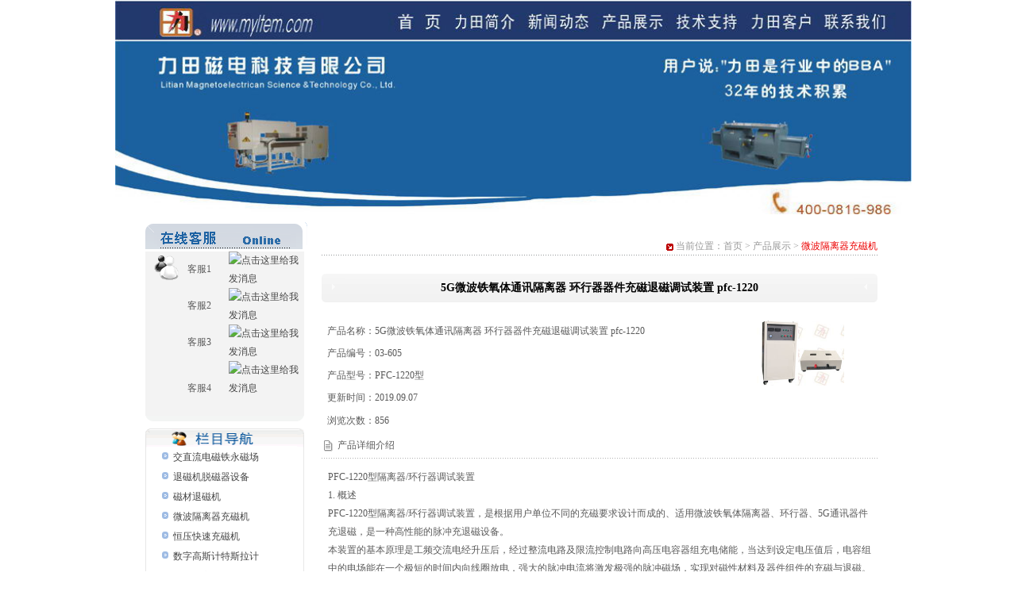

--- FILE ---
content_type: text/html
request_url: http://www.myltem.com/Product-177.html
body_size: 5662
content:

<!DOCTYPE html PUBLIC "-//W3C//DTD XHTML 1.0 Transitional//EN" "http://www.w3.org/TR/xhtml1/DTD/xhtml1-transitional.dtd">
<html xmlns="http://www.w3.org/1999/xhtml">
<head>
<meta http-equiv="Content-Type" content="text/html; charset=gbk" />
<title>5G微波铁氧体通讯隔离器 环行器器件充磁退磁调试装置 pfc-1220 - 绵阳市涪城区力田电磁科技有限公司-磁场电磁铁|退磁机|磁场发生器厂家</title>
<meta name="keywords" content="微波铁氧体5G通讯隔离器/环行器器件充磁退磁调试装置" />
<meta name="description" content="微波铁氧体5G通讯隔离器/环行器器件充磁退磁调试装置" />
<link href="css/public.css" rel="stylesheet" type="text/css" />
<script src="Scripts/AC_RunActiveContent.js" type="text/javascript"></script>
<script language="javascript" src="Scripts/Html.js"></script>
</head>
<style type="text/css">
<!--
.STYLE1 {
	color: #FFFFFF;
	font-size: 18px;
}
.STYLE2 {color: #FFFFFF}
-->
</style>
<body>
<table width="101%" border="0" cellspacing="0" cellpadding="0">
  <tr>
    <td><div align="center"><img src="image/top.jpg" width="1003" height="270" border="0" usemap="#Map">
        <map name="Map">
          <area shape="rect" coords="706,16,783,38" href="Service.html">
          <area shape="rect" coords="355,15,413,38" href="index.html">
          <area shape="rect" coords="428,15,503,38" href="About.html">
          <area shape="rect" coords="613,14,691,38" href="ProductClass.html">
          <area shape="rect" coords="521,15,598,38" href="NewClass.html">
          <area shape="rect" coords="891,15,969,38" href="About-9.html">
          <area shape="rect" coords="801,15,876,38" href="About-10.html">
          <area shape="rect" coords="107,12,192,31" href="index.html">
        </map>
    </div></td>
  </tr>
</table>


<table width="1003" border="0" align="center" cellpadding="0" cellspacing="0" style="margin-top:0px;">
  <tr>
    <td ><table width="1003" border="0" align="center" cellpadding="0" cellspacing="0">
      <tr>
        <td width="27" valign="top" bgcolor="#FFFFFF">
        <td valign="top"><table width="100%" border="0" align="center" cellpadding="0" cellspacing="0">
          <tr>
            <td height="10" bgcolor="#FFFFFF"></td>
          </tr>
        </table>
              <table width="937" border="0" align="center" cellpadding="0" cellspacing="0">
                <tr>
                  <td width="203" valign="top"><table border="0" cellpadding="0" cellspacing="0" bgcolor="#FFFFFF">
  <tbody>
    <tr>
      <td width="212"><table width="210" border="0" cellpadding="0" cellspacing="0">
        <tbody>
          <tr>
            <td width="298"><div align="left"><img height="37" alt="登陆1" 
                  src="im/login1.gif" 
                  width="209" /></div></td>
          </tr>
          <tr>
            <td><table width="200" border="0" align="center" cellpadding="0" cellspacing="0" bgcolor="#F3F3F3">
              <tr class="table">
                <td width="53" rowspan="4" align="center" valign="top"><div align="center"><img src="images/user_bg.gif" width="31" height="32" style="margin-top:5px;" /></div></td>
                <td width="52" height="28">客服1</td>
                <td width="95" height="30"><a target="_blank" href="http://wpa.qq.com/msgrd?

v=1&amp;uin=705075304&amp;site=qq&amp;menu=yes"><img border="0" 

src="http://wpa.qq.com/pa?p=2:705075304:44" alt="点击这里给我发消息" 

title="点击这里给我发消息" /></a></td>
              </tr>
              <tr class="table">
                <td height="28">客服2</td>
                <td height="30" colspan="2"><a target="_blank" href="http://wpa.qq.com/msgrd?

v=1&amp;uin=705412579&amp;site=qq&amp;menu=yes"><img border="0" 

src="http://wpa.qq.com/pa?p=2:705412579:44" alt="点击这里给我发消息" 

title="点击这里给我发消息" /></a></td>
              </tr>
              <tr class="table">
                <td height="28">客服3</td>
                <td height="30" colspan="2"><a target="blank" href="tencent://message/?uin=705412579&amp;Site=qq&amp;Menu=yes"><img border="0" 

src="http://wpa.qq.com/pa?p=2:254798441:44" alt="点击这里给我发消息" 

title="点击这里给我发消息" /></a></td>
              </tr>
              <tr class="table">
                <td height="28">客服4</td>
                <td height="30" colspan="2"><a target="_blank" href="http://wpa.qq.com/msgrd?v=3&uin=673097385&site=qq&menu=yes"><img border="0" src="http://wpa.qq.com/pa?p=2:673097385:44" alt="点击这里给我发消息" title="点击这里给我发消息"/></a>&nbsp;</td>
              </tr>
              <tbody>
              </tbody>
            </table></td>
          </tr>
          <tr>
            <td><img height="11" 
                  src="im/login2.gif" 
                  width="209" /></td>
          </tr>
        </tbody>
      </table></td>
    </tr>
    <tr>
      <td bgcolor="#ffffff" height="5"></td>
    </tr>
    <tr>
      <td align="middle" bgcolor="#ffffff"><table cellspacing="0" cellpadding="0" border="0">
        <tbody>
          <tr>
            <td><img height="24" 
                  src="im/about1.gif" 
                  width="200" /></td>
          </tr>
          <tr>
            <td align="middle" 
                background="im/so_bg.gif"><table border='0' cellspacing='0' cellpadding='0'  ><tr ><td  height="25">&nbsp;<img src="image/boll.gif" />&nbsp;&nbsp;</td><td nowrap  height="25" align="left"><a href='ProductClass-1-1.html'>交直流电磁铁永磁场</a></td></tr><tr ><td  height="25">&nbsp;<img src="image/boll.gif" />&nbsp;&nbsp;</td><td nowrap  height="25" align="left"><a href='ProductClass-6-1.html'>退磁机脱磁器设备 </a></td></tr><tr ><td  height="25">&nbsp;<img src="image/boll.gif" />&nbsp;&nbsp;</td><td nowrap  height="25" align="left"><a href='ProductClass-7-1.html'>磁材退磁机</a></td></tr><tr ><td  height="25">&nbsp;<img src="image/boll.gif" />&nbsp;&nbsp;</td><td nowrap  height="25" align="left"><a href='ProductClass-8-1.html'>微波隔离器充磁机</a></td></tr><tr ><td  height="25">&nbsp;<img src="image/boll.gif" />&nbsp;&nbsp;</td><td nowrap  height="25" align="left"><a href='ProductClass-9-1.html'>恒压快速充磁机</a></td></tr><tr ><td  height="25">&nbsp;<img src="image/boll.gif" />&nbsp;&nbsp;</td><td nowrap  height="25" align="left"><a href='ProductClass-10-1.html'>数字高斯计特斯拉计 </a></td></tr><tr ><td  height="25">&nbsp;<img src="image/boll.gif" />&nbsp;&nbsp;</td><td nowrap  height="25" align="left"><a href='ProductClass-11-1.html'>多通道高斯计特斯拉计</a></td></tr><tr ><td  height="25">&nbsp;<img src="image/boll.gif" />&nbsp;&nbsp;</td><td nowrap  height="25" align="left"><a href='ProductClass-12-1.html'>标准磁体磁场</a></td></tr><tr ><td  height="25">&nbsp;<img src="image/boll.gif" />&nbsp;&nbsp;</td><td nowrap  height="25" align="left"><a href='ProductClass-13-1.html'>数字磁通计磁通表</a></td></tr><tr ><td  height="25">&nbsp;<img src="image/boll.gif" />&nbsp;&nbsp;</td><td nowrap  height="25" align="left"><a href='ProductClass-14-1.html'>振实拍击密度测试仪</a></td></tr><tr ><td  height="25">&nbsp;<img src="image/boll.gif" />&nbsp;&nbsp;</td><td nowrap  height="25" align="left"><a href='ProductClass-22-1.html'>亥姆霍兹线圈磁场</a></td></tr><tr ><td  height="25">&nbsp;<img src="image/boll.gif" />&nbsp;&nbsp;</td><td nowrap  height="25" align="left"><a href='ProductClass-27-1.html'>粉末流动性/松装密度测定仪</a></td></tr></table></td>
          </tr>
          <tr>
            <td><img height="12" 
                  src="im/so2.gif" 
                  width="200" /></td>
          </tr>
        </tbody>
      </table></td>
    </tr>
    <tr></tr>
    <tr>
      <td bgcolor="#ffffff" height="5"></td>
    </tr>
    <tr></tr>
    <tr></tr>
  </tbody>
</table>
</td>
                  <td width="10" valign="top">&nbsp;</td>
                  <td width="727" valign="top"><table width="700" border="0" align="center" cellpadding="0" cellspacing="0" style="margin-top:19px;">
                    <tr>
                      <td width="700" style="background:url(images/bg1.gif) repeat-x left bottom;"><table width="100%" border="0" cellspacing="0" cellpadding="0">
                          <tr>
                            <td width="100%" align="right" style="color:#999999"><img src="images/arr6.gif" width="9" height="9" align="absmiddle" />&nbsp;当前位置：<a href="index.asp" class="agray">首页</a> > <a href="ProductList.asp" class="agray">产品展示</a>
 > <a href="ProductClass-8-1.html"><span style="color:#EC0000">微波隔离器充磁机</span></a></td>
                          </tr>
                      </table></td>
                    </tr>
                    <tr>
                      <td height="18">&nbsp;</td>
                    </tr>
                    <tr>
                      <td><table width="700" border="0" cellspacing="0" cellpadding="0">
                          <tr>
                            <td width="30" height="36"><img src="images/title_bg1.gif" width="30" height="36" /></td>
                            <td width="673" align="center" background="images/title_bg_center.jpg" style="color:#000000; font-size:14px; font-weight:bold">5G微波铁氧体通讯隔离器 环行器器件充磁退磁调试装置 pfc-1220
</td>
                            <td width="30"><img src="images/title_bg2.gif" width="30" height="36" /></td>
                          </tr>
                          <tr>
                            <td></td>
                            <td >&nbsp;</td>
                            <td></td>
                          </tr>
                      </table></td>
                    </tr>
                      <tr>
    <td>
<table width="98%" border="0" cellspacing="0" cellpadding="0" align="center">
  <tr height="25">
    <td>产品名称：5G微波铁氧体通讯隔离器 环行器器件充磁退磁调试装置 pfc-1220</td>
    <td rowspan="7" style="width:180px; text-align:center"><a href="uploadfile/Picture/pfc-1220d.jpg" title="点击查看大图片" target="_blank"><img src="uploadfile/Picture/pfc-1220d.jpg" title="5G微波铁氧体通讯隔离器 环行器器件充磁退磁调试装置 pfc-1220" style="border:1px #ccc;" onload="javascript:DrawImage(this,110,100);" border="0"></a><br /><br /><a ：5G微波铁氧体通讯隔离器 环行器器件充磁退磁调试装置 pfc-1220"><img src="Images/buy.gif" border="0" /></a></td>
  </tr>
  <tr height="25">
    <td>产品编号：03-605</td>
  </tr>
  <tr height="25">
    <td>产品型号：PFC-1220型</td>
  </tr>
  <tr height="25">
    <td>更新时间：2019.09.07</td>
  </tr>
  <tr height="25">
    <td>浏览次数：<script language="javascript" src="HitCount.asp?id=177&LX=tc711_Products"></script><script language="javascript" src="HitCount.asp?action=count&LX=tc711_Products&id=177"></script></td>
  </tr>
</table>
    </td>
  </tr>
  <tr>
    <td height="33" style="background:url(Images/bg2.gif) repeat-x left bottom">&nbsp;<img src="images/arr.gif" width="11" height="14" align="absmiddle" />&nbsp;&nbsp;产品详细介绍</td>
  </tr>
  <tr>
    <td height="25" style="padding-left: 8px; padding-right: 8px"><P>PFC-1220型隔离器/环行器调试装置<BR>1. 概述<BR>PFC-1220型隔离器/环行器调试装置，是根据用户单位不同的充磁要求设计而成的、适用微波铁氧体隔离器、环行器、5G通讯器件充退磁，是一种高性能的脉冲充退磁设备。<BR>本装置的基本原理是工频交流电经升压后，经过整流电路及限流控制电路向高压电容器组充电储能，当达到设定电压值后，电容组中的电场能在一个极短的时间内向线圈放电，强大的脉冲电流将激发极强的脉冲磁场，实现对磁性材料及器件组件的充磁与退磁。<BR>PFC-1220型隔离器/环行器调试装置设计思想直接来源于工厂，采用高压脉冲油浸电容器、PLC可编程控制器、高压隔离传感器、恒功率充电等先进技术，充电电流小，电压控制精度高，机器内部控制电路发热量小，可靠性高、稳定性好，操作安全，能够胜任工厂连续批量充磁、带关机自动放电等功能。<BR>PFC-1220型隔离器调试装置对电网无干扰、功耗低、抗干扰力强，广泛应用于磁材、电机、电声、微波器件等行业的充磁与退磁。<BR>2.特点<BR>本机整流电路控制采用固态继电器过零触发隔离，对电网不产生高次谐波的干扰。<BR>选用优质油浸式脉冲电容器储能，大功率可控硅开关放电充退磁。<BR>本机高压取样采用高压隔离技术，PLC控制，LED灯状态指示、操作更安全。.<BR>3.主要技术指标<BR>适用范围：微波铁氧体隔离器、环行器充退磁<BR>工作电源：AC220V±5％，50Hz<BR>充磁电压：DC50－1200V<BR>充电时间：5S<BR>外控器：选配</P>
<P>&nbsp;</P></td>
  </tr>

                    <tr>
                      <td height="20">&nbsp;</td>
                    </tr>
                  </table></td>
                </tr>
            </table></td>
        <td width="15" valign="top" background="image/right-di-bg.gif"></td>
      </tr>
    </table></td>
  </tr>
</table>
<link href="image/style.css" rel="stylesheet" type="text/css" />
<style type="text/css">
<!--
.STYLE10 {color: #FFFFFF}
.STYLE11 {color: #000000}
.STYLE12 {color: #004B97}
-->
</style>
<table width="1003" border="0" align="center" cellpadding="0" cellspacing="0" bgcolor="#00B5E0" >
  <tr>
    <td style="background:url(images/bottom_bg.gif) repeat-x;"><img src="images/t.gif" width="1" height="11" /></td>
  </tr>
  <tr>
    <td height="129" bgcolor="#056399" ><table width="967" border="0" align="center" cellpadding="0" cellspacing="0">
        <tr>
          <td width="754" align="center" class="link1" >&nbsp;</td>
          <td height="13" colspan="6" align="center" class="link1" >&nbsp;</td>
        </tr>
        <tr>
          <td height="27" colspan="6" align="center" class="link1"> <a href="Index.html" title="首页" class="link1">首页</a>&nbsp;<font class="link1">|</font>&nbsp; <a href="About-6.html" title="企业文化" class="link1">企业文化</a>&nbsp;<font class="link1">|</font>&nbsp; <a href="NewClass.html" title="新闻动态" class="link1">新闻动态</a>&nbsp;<font class="link1">|</font>&nbsp; <a href="ProductClass.html" title="产品展示" class="link1">产品展示</a>&nbsp;<font class="link1">|</font>&nbsp; <a href="About-15.html" title="品质保证" class="link1">品质保证</a>&nbsp;<font class="link1">|</font>&nbsp; <a href="DownloadClass.html" title="下载中心" class="link1">下载中心</a>&nbsp;<font class="link1">|</font>&nbsp; <a href="About-10.html" title="力田客户" class="link1">力田客户</a>&nbsp;<font class="link1">|</font>&nbsp; <a href="About-9.html" title="联系我们" class="link1">联系我们</a>&nbsp;<font class="link1">|</font>&nbsp; <a href="About-4.html" title="公司宗旨" class="link1">公司宗旨</a>&nbsp;<font class="link1">|</font>&nbsp;</td>
          <td width="156" rowspan="2" align="center" class="link1">&nbsp;</td>
        </tr>
        <tr>
          <td height="134" colspan="6" align="right" class="link1"><p align="left" class="STYLE10"><span class="STYLE11"><span class="STYLE12">www.myltem.com</span> <span class="STYLE10">工厂地址: 绵阳市高新区飞云大道中段120号附1号</span><br />
            <span class="STYLE12">www.myltem.com</span> <span class="STYLE10">Tel： 400-0816-986,0816-2399798,2972017,2972015,Fax:0816-2972019</span> <br />
            <span class="STYLE12">www.myltem.com</span>  <span class="STYLE10">专利产品:高磁场电磁铁,节能退磁机,高效脱磁器,恒压充磁机,充磁头,亥姆赫兹线圈工装夹具</span><br />
            <span class="STYLE12">www.myltem.com</span> <span class="STYLE10">版权所有:绵阳市涪城区力田磁电科技有限公司（电磁研究所）,<a href="https://beian.miit.gov.cn/" target="_blank">蜀ICP备11022774号-24</a></span></span><img src="/images/ganbeian.png" width="20" height="20" />川<span class="STYLE10">公网安备51078202110010号 </span></p></td>
        </tr>
		
    </table></td>
  </tr>
</body>
</html>


--- FILE ---
content_type: text/html
request_url: http://www.myltem.com/HitCount.asp?id=177&LX=tc711_Products
body_size: 402
content:
document.write(856);

--- FILE ---
content_type: text/css
request_url: http://www.myltem.com/css/public.css
body_size: 1342
content:
body, td, th, select, textarea {
	font-size: 12px;
	color: #444444;
}
body, form {
	margin:0;
}
table {
	border-collapse:collapse;
}
input {
	border:1px solid #c5c6c9;
	background:url(../images/input_bg1.jpg);
	font-family:arial, helvetica, sans-serif;
	font-size:12px;
}
textarea {
	border:1px solid #c5c6c9;
}
.inputnoborder {
	border:0px none;
	background:none;
}
a {
	color:#444444;
	text-decoration:none;
}
a:hover, a:active {
	color:#ec0000;
}
.agray {
	color:#999999;
}
.awhite {
	color:#ffffff;
}
.an2 {
	background:url(../images/new_arr.gif) no-repeat left 5px;
	padding-left:15px;
}
.an2:hover, .an2:active {
	background:url(../images/new_arr_a.gif) no-repeat left 5px;
}
#menu {
	margin:auto;
	width:1003px;
	height:118px;
	position:relative;
}
#banner {
	margin-top:0px;
}
.scroll {
	scrollbar-face-color:#666666;
	scrollbar-highlight-color:#ffffff;
	scrollbar-3dlight-color:#ffffff;
	scrollbar-darkshadow-color:#ffffff;
	scrollbar-shadow-color:#ffffff;
	scrollbar-arrow-color:#ffffff;
	scrollbar-track-color:#ffffff;
}
#prolistdiv, #linkdiv {
	position:absolute;
	text-align:left;
	width:212px;
	overflow-y:auto;
	overflow-x:hidden;
	height:192px;
	margin:0px;
	margin-top:-1px;
	background-color:#ffffff;
	border:1px solid #c5c6c9;
	padding:6px;
	padding-left:10px;
}
#prolistdiv a, #linkdiv a {
	display:block;
	height:23px;
	line-height:22px;
	margin-top:1px;
	background:url(../images/arr2.gif) no-repeat 3px center;
	padding-left:11px;
	white-space:nowrap;
	width:100%;
}
#prolistdiv a:hover, #linkdiv a:hover, #prolistdiv a:active, #linkdiv a:active {
	background:none;
	background-color:#ec0000;
	color:#ffffff;
}
.leftbg {
	border:1px solid #c5c6c9;
	border-top:0px none;
	width:172px;
	padding:8px;
	background-color:#ffffff;
}
.Bodyer_left_page_menu { width:200px;  line-height:26px; text-align:left; background: url(../Images/bg_10.gif); }
.Bodyer_left_page_menu a{ padding-left:14px; background: url(../Images/Arrow_04.gif) 0px  no-repeat; }
#nav, .leftborder {
	border:0px solid #c5c6c9;
	border-top:0px none;
	width:172px;
	padding:8px;
	background-color:#ffffff;
}
#nav a {
	display:block;
	height:25px;
	line-height:25px;
	width:146px;
	letter-spacing:2px;
	background:url(../images/arr4.gif) no-repeat 8px center;
	padding-left:26px;
	margin-top:1px;
}
#nav a:hover, #nav a:active {
	background:url(../images/arr4_a.gif) no-repeat 8px center;
	background-color:#3E93D6;
	color:#ffffff;
	width:142px;
	padding-left:28px;
	font-weight:bold;
}
.nava {
	background:url(../images/arr4_a.gif) no-repeat 8px center !important;
	background-color:#cc0000 !important;
	color:#ffffff !important;
	width:142px !important;
	padding-left:28px !important;
	font-weight:bold !important;
}
.btn_nor {
	width:88px;
	height:19px;
	line-height:19px;
	color:#ffffff;
	background:url(../images/btn1_bg.gif) no-repeat;
	text-align:center;
	border:0px none;
}
.SortFolderOpen {
	background-image: url(../images/Sort_Folder_Close.gif);
	background-repeat: no-repeat;
	height: 16px;
	left: 16px;
	padding-left: 16px;
	cursor: hand;
}
.SortFolderClose {
	background-image: url(../images/Sort_Folder_Open.gif);
	background-repeat: no-repeat;
	height: 16px;
	left: 16px;
	padding-left: 16px;
	cursor: hand;
}
.SortEndFolderOpen {
	background-image: url(../images/SortEnd_Folder_Close.gif);
	background-repeat: no-repeat;
	height: 16px;
	left: 16px;
	padding-left: 16px;
	cursor: hand;
}
.SortEndFolderClose {
	background-image: url(../images/SortEnd_Folder_Open.gif);
	background-repeat: no-repeat;
	height: 16px;
	left: 16px;
	padding-left: 16px;
	cursor: hand;
}
.SortListline {
	padding-left: 16px;
	background-image: url(../images/Sort_Listline.gif);
	background-repeat: repeat-y;
}
.SortEndListline {
	padding-left: 16px;
}
.SortFile {
	background-image: url(../images/Sort_File.gif);
	background-repeat: no-repeat;
	height: 16px;
	cursor: hand;
	padding-left: 16px;
}
.SortFileEnd {
	background-image: url(../images/Sort_File_End.gif);
	background-repeat: no-repeat;
	height: 16px;
	cursor: hand;
	padding-left: 16px;
}


--- FILE ---
content_type: text/css
request_url: http://www.myltem.com/image/style.css
body_size: 456
content:
.tex {
	font-family: "宋体";
	font-size: 12px;
	font-style: normal;
	line-height: 23px;
	color: #666666;
	text-decoration: none;
}
.ztitle{
	font-family: "宋体";
	font-size: 15px;
	font-style: normal;
	line-height: 150%;
	color: #000000;
	text-decoration: none;
	font-weight: bold;
}

.zt11{
	font-family: "宋体";
	font-size: 12px;
	font-style: normal;
	line-height: normal;
	color: #333333;
	text-decoration: none;
}



td{
	font-family: "宋体";
	font-size: 12px;
	font-style: normal;
	line-height: 23px;
	color: #5A5A5A;
	text-decoration: none;
}
.link {
	font-family: "宋体";
	font-size: 12px;
	font-style: normal;
	line-height: 23px;
	color: #666666;
	text-decoration: none;
}
.link:hover {
	font-family: "宋体";
	font-size: 12px;
	font-style: normal;
	line-height: 23px;
	color: #FF0000;
	text-decoration: none;
}

.link1 {
	font-family: "宋体";
	font-size: 12px;
	font-style: normal;
	line-height: 23px;
	color: #ffffff;
	text-decoration: none;
}

.link1:link {
	font-family: "宋体";
	font-size: 12px;
	font-style: normal;
	line-height: 23px;
	color: #ffffff;
	text-decoration: none;
}
.link1:hover {
	font-family: "宋体";
	font-size: 12px;
	font-style: normal;
	line-height: 23px;
	color: #ffffff;
	text-decoration: none;
}
.link1:visited {
	font-family: "宋体";
	font-size: 12px;
	font-style: normal;
	line-height: 23px;
	color: #ffffff;
	text-decoration: none;
}
.link1:active {
	font-family: "宋体";
	font-size: 12px;
	font-style: normal;
	line-height: 23px;
	color: #ffffff;
	text-decoration: none;
}
.lx-tu {
	background-attachment: fixed;
	background-image: url(lx-tu.jpg);
	background-repeat: no-repeat;
	background-position: left bottom;
}


--- FILE ---
content_type: application/x-javascript
request_url: http://www.myltem.com/Scripts/Html.js
body_size: 507
content:
function DrawImage(MyPic,W,H){
  var flag=false;
  var image=new Image();
  image.src=MyPic.src;
  if(image.width>0 && image.height>0){
    flag=true;
    if(image.width/image.height>= W/H){
      if(image.width>W){
        MyPic.width=W;
        MyPic.height=(image.height*W)/image.width;
      }
	  else{
        MyPic.width=image.width;
        MyPic.height=image.height;
      }
    }
    else{
      if(image.height>H){
        MyPic.height=H;
        MyPic.width=(image.width*H)/image.height;
      }
	  else{
        MyPic.width=image.width;
        MyPic.height=image.height;
      }
    }
  }
}

//分类节点展开和折叠-------------------------------------------------------------------
function SortChange(a,b)
{
	if(eval(a).style.display=='')
	{
		eval(a).style.display='none';
		eval(b).className='SortEndFolderClose';
	}
	else
	{
		eval(a).style.display='';
		eval(b).className='SortEndFolderOpen';
	}
}
function EndSortChange(a,b)
{
	if(eval(a).style.display=='')
	{
		eval(a).style.display='none';
		eval(b).className='SortFolderClose';
	}
	else
	{
		eval(a).style.display='';
		eval(b).className='SortFolderOpen';
	}
}